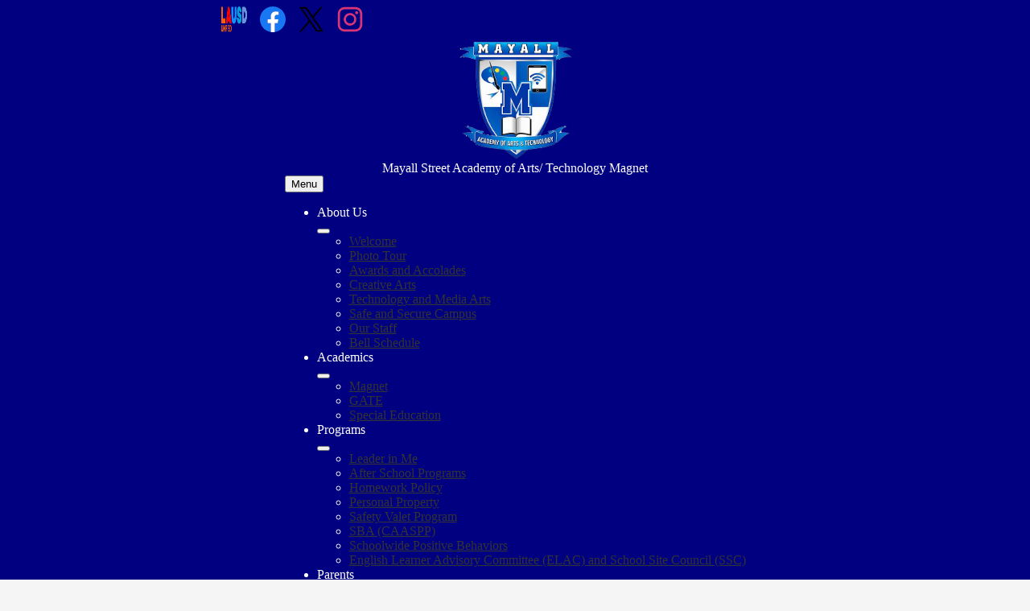

--- FILE ---
content_type: text/html; charset=utf-8
request_url: https://www.google.com/recaptcha/api2/anchor?ar=1&k=6LfGJQoUAAAAAK5vCRbfaBOfkCWHdQ2oVr0ZMuw7&co=aHR0cHM6Ly9tYXlhbGxhY2FkZW15LmxhdXNkLm9yZzo0NDM.&hl=en&v=TkacYOdEJbdB_JjX802TMer9&size=normal&anchor-ms=20000&execute-ms=15000&cb=bw41idxmo4a4
body_size: 46471
content:
<!DOCTYPE HTML><html dir="ltr" lang="en"><head><meta http-equiv="Content-Type" content="text/html; charset=UTF-8">
<meta http-equiv="X-UA-Compatible" content="IE=edge">
<title>reCAPTCHA</title>
<style type="text/css">
/* cyrillic-ext */
@font-face {
  font-family: 'Roboto';
  font-style: normal;
  font-weight: 400;
  src: url(//fonts.gstatic.com/s/roboto/v18/KFOmCnqEu92Fr1Mu72xKKTU1Kvnz.woff2) format('woff2');
  unicode-range: U+0460-052F, U+1C80-1C8A, U+20B4, U+2DE0-2DFF, U+A640-A69F, U+FE2E-FE2F;
}
/* cyrillic */
@font-face {
  font-family: 'Roboto';
  font-style: normal;
  font-weight: 400;
  src: url(//fonts.gstatic.com/s/roboto/v18/KFOmCnqEu92Fr1Mu5mxKKTU1Kvnz.woff2) format('woff2');
  unicode-range: U+0301, U+0400-045F, U+0490-0491, U+04B0-04B1, U+2116;
}
/* greek-ext */
@font-face {
  font-family: 'Roboto';
  font-style: normal;
  font-weight: 400;
  src: url(//fonts.gstatic.com/s/roboto/v18/KFOmCnqEu92Fr1Mu7mxKKTU1Kvnz.woff2) format('woff2');
  unicode-range: U+1F00-1FFF;
}
/* greek */
@font-face {
  font-family: 'Roboto';
  font-style: normal;
  font-weight: 400;
  src: url(//fonts.gstatic.com/s/roboto/v18/KFOmCnqEu92Fr1Mu4WxKKTU1Kvnz.woff2) format('woff2');
  unicode-range: U+0370-0377, U+037A-037F, U+0384-038A, U+038C, U+038E-03A1, U+03A3-03FF;
}
/* vietnamese */
@font-face {
  font-family: 'Roboto';
  font-style: normal;
  font-weight: 400;
  src: url(//fonts.gstatic.com/s/roboto/v18/KFOmCnqEu92Fr1Mu7WxKKTU1Kvnz.woff2) format('woff2');
  unicode-range: U+0102-0103, U+0110-0111, U+0128-0129, U+0168-0169, U+01A0-01A1, U+01AF-01B0, U+0300-0301, U+0303-0304, U+0308-0309, U+0323, U+0329, U+1EA0-1EF9, U+20AB;
}
/* latin-ext */
@font-face {
  font-family: 'Roboto';
  font-style: normal;
  font-weight: 400;
  src: url(//fonts.gstatic.com/s/roboto/v18/KFOmCnqEu92Fr1Mu7GxKKTU1Kvnz.woff2) format('woff2');
  unicode-range: U+0100-02BA, U+02BD-02C5, U+02C7-02CC, U+02CE-02D7, U+02DD-02FF, U+0304, U+0308, U+0329, U+1D00-1DBF, U+1E00-1E9F, U+1EF2-1EFF, U+2020, U+20A0-20AB, U+20AD-20C0, U+2113, U+2C60-2C7F, U+A720-A7FF;
}
/* latin */
@font-face {
  font-family: 'Roboto';
  font-style: normal;
  font-weight: 400;
  src: url(//fonts.gstatic.com/s/roboto/v18/KFOmCnqEu92Fr1Mu4mxKKTU1Kg.woff2) format('woff2');
  unicode-range: U+0000-00FF, U+0131, U+0152-0153, U+02BB-02BC, U+02C6, U+02DA, U+02DC, U+0304, U+0308, U+0329, U+2000-206F, U+20AC, U+2122, U+2191, U+2193, U+2212, U+2215, U+FEFF, U+FFFD;
}
/* cyrillic-ext */
@font-face {
  font-family: 'Roboto';
  font-style: normal;
  font-weight: 500;
  src: url(//fonts.gstatic.com/s/roboto/v18/KFOlCnqEu92Fr1MmEU9fCRc4AMP6lbBP.woff2) format('woff2');
  unicode-range: U+0460-052F, U+1C80-1C8A, U+20B4, U+2DE0-2DFF, U+A640-A69F, U+FE2E-FE2F;
}
/* cyrillic */
@font-face {
  font-family: 'Roboto';
  font-style: normal;
  font-weight: 500;
  src: url(//fonts.gstatic.com/s/roboto/v18/KFOlCnqEu92Fr1MmEU9fABc4AMP6lbBP.woff2) format('woff2');
  unicode-range: U+0301, U+0400-045F, U+0490-0491, U+04B0-04B1, U+2116;
}
/* greek-ext */
@font-face {
  font-family: 'Roboto';
  font-style: normal;
  font-weight: 500;
  src: url(//fonts.gstatic.com/s/roboto/v18/KFOlCnqEu92Fr1MmEU9fCBc4AMP6lbBP.woff2) format('woff2');
  unicode-range: U+1F00-1FFF;
}
/* greek */
@font-face {
  font-family: 'Roboto';
  font-style: normal;
  font-weight: 500;
  src: url(//fonts.gstatic.com/s/roboto/v18/KFOlCnqEu92Fr1MmEU9fBxc4AMP6lbBP.woff2) format('woff2');
  unicode-range: U+0370-0377, U+037A-037F, U+0384-038A, U+038C, U+038E-03A1, U+03A3-03FF;
}
/* vietnamese */
@font-face {
  font-family: 'Roboto';
  font-style: normal;
  font-weight: 500;
  src: url(//fonts.gstatic.com/s/roboto/v18/KFOlCnqEu92Fr1MmEU9fCxc4AMP6lbBP.woff2) format('woff2');
  unicode-range: U+0102-0103, U+0110-0111, U+0128-0129, U+0168-0169, U+01A0-01A1, U+01AF-01B0, U+0300-0301, U+0303-0304, U+0308-0309, U+0323, U+0329, U+1EA0-1EF9, U+20AB;
}
/* latin-ext */
@font-face {
  font-family: 'Roboto';
  font-style: normal;
  font-weight: 500;
  src: url(//fonts.gstatic.com/s/roboto/v18/KFOlCnqEu92Fr1MmEU9fChc4AMP6lbBP.woff2) format('woff2');
  unicode-range: U+0100-02BA, U+02BD-02C5, U+02C7-02CC, U+02CE-02D7, U+02DD-02FF, U+0304, U+0308, U+0329, U+1D00-1DBF, U+1E00-1E9F, U+1EF2-1EFF, U+2020, U+20A0-20AB, U+20AD-20C0, U+2113, U+2C60-2C7F, U+A720-A7FF;
}
/* latin */
@font-face {
  font-family: 'Roboto';
  font-style: normal;
  font-weight: 500;
  src: url(//fonts.gstatic.com/s/roboto/v18/KFOlCnqEu92Fr1MmEU9fBBc4AMP6lQ.woff2) format('woff2');
  unicode-range: U+0000-00FF, U+0131, U+0152-0153, U+02BB-02BC, U+02C6, U+02DA, U+02DC, U+0304, U+0308, U+0329, U+2000-206F, U+20AC, U+2122, U+2191, U+2193, U+2212, U+2215, U+FEFF, U+FFFD;
}
/* cyrillic-ext */
@font-face {
  font-family: 'Roboto';
  font-style: normal;
  font-weight: 900;
  src: url(//fonts.gstatic.com/s/roboto/v18/KFOlCnqEu92Fr1MmYUtfCRc4AMP6lbBP.woff2) format('woff2');
  unicode-range: U+0460-052F, U+1C80-1C8A, U+20B4, U+2DE0-2DFF, U+A640-A69F, U+FE2E-FE2F;
}
/* cyrillic */
@font-face {
  font-family: 'Roboto';
  font-style: normal;
  font-weight: 900;
  src: url(//fonts.gstatic.com/s/roboto/v18/KFOlCnqEu92Fr1MmYUtfABc4AMP6lbBP.woff2) format('woff2');
  unicode-range: U+0301, U+0400-045F, U+0490-0491, U+04B0-04B1, U+2116;
}
/* greek-ext */
@font-face {
  font-family: 'Roboto';
  font-style: normal;
  font-weight: 900;
  src: url(//fonts.gstatic.com/s/roboto/v18/KFOlCnqEu92Fr1MmYUtfCBc4AMP6lbBP.woff2) format('woff2');
  unicode-range: U+1F00-1FFF;
}
/* greek */
@font-face {
  font-family: 'Roboto';
  font-style: normal;
  font-weight: 900;
  src: url(//fonts.gstatic.com/s/roboto/v18/KFOlCnqEu92Fr1MmYUtfBxc4AMP6lbBP.woff2) format('woff2');
  unicode-range: U+0370-0377, U+037A-037F, U+0384-038A, U+038C, U+038E-03A1, U+03A3-03FF;
}
/* vietnamese */
@font-face {
  font-family: 'Roboto';
  font-style: normal;
  font-weight: 900;
  src: url(//fonts.gstatic.com/s/roboto/v18/KFOlCnqEu92Fr1MmYUtfCxc4AMP6lbBP.woff2) format('woff2');
  unicode-range: U+0102-0103, U+0110-0111, U+0128-0129, U+0168-0169, U+01A0-01A1, U+01AF-01B0, U+0300-0301, U+0303-0304, U+0308-0309, U+0323, U+0329, U+1EA0-1EF9, U+20AB;
}
/* latin-ext */
@font-face {
  font-family: 'Roboto';
  font-style: normal;
  font-weight: 900;
  src: url(//fonts.gstatic.com/s/roboto/v18/KFOlCnqEu92Fr1MmYUtfChc4AMP6lbBP.woff2) format('woff2');
  unicode-range: U+0100-02BA, U+02BD-02C5, U+02C7-02CC, U+02CE-02D7, U+02DD-02FF, U+0304, U+0308, U+0329, U+1D00-1DBF, U+1E00-1E9F, U+1EF2-1EFF, U+2020, U+20A0-20AB, U+20AD-20C0, U+2113, U+2C60-2C7F, U+A720-A7FF;
}
/* latin */
@font-face {
  font-family: 'Roboto';
  font-style: normal;
  font-weight: 900;
  src: url(//fonts.gstatic.com/s/roboto/v18/KFOlCnqEu92Fr1MmYUtfBBc4AMP6lQ.woff2) format('woff2');
  unicode-range: U+0000-00FF, U+0131, U+0152-0153, U+02BB-02BC, U+02C6, U+02DA, U+02DC, U+0304, U+0308, U+0329, U+2000-206F, U+20AC, U+2122, U+2191, U+2193, U+2212, U+2215, U+FEFF, U+FFFD;
}

</style>
<link rel="stylesheet" type="text/css" href="https://www.gstatic.com/recaptcha/releases/TkacYOdEJbdB_JjX802TMer9/styles__ltr.css">
<script nonce="s2b4_wR6LWEbNRW8Q6OYlg" type="text/javascript">window['__recaptcha_api'] = 'https://www.google.com/recaptcha/api2/';</script>
<script type="text/javascript" src="https://www.gstatic.com/recaptcha/releases/TkacYOdEJbdB_JjX802TMer9/recaptcha__en.js" nonce="s2b4_wR6LWEbNRW8Q6OYlg">
      
    </script></head>
<body><div id="rc-anchor-alert" class="rc-anchor-alert"></div>
<input type="hidden" id="recaptcha-token" value="[base64]">
<script type="text/javascript" nonce="s2b4_wR6LWEbNRW8Q6OYlg">
      recaptcha.anchor.Main.init("[\x22ainput\x22,[\x22bgdata\x22,\x22\x22,\[base64]/MjU1OmY/[base64]/[base64]/[base64]/[base64]/bmV3IGdbUF0oelswXSk6ST09Mj9uZXcgZ1tQXSh6WzBdLHpbMV0pOkk9PTM/bmV3IGdbUF0oelswXSx6WzFdLHpbMl0pOkk9PTQ/[base64]/[base64]/[base64]/[base64]/[base64]/[base64]/[base64]\\u003d\x22,\[base64]\x22,\x22wrITw5FBw6PDkn/DvHPDn2PDqsKRNS7DosKuwqnDr1UUwpIwL8KYwqhPL8KuWsONw63CpsOGNSHDpcKlw4VCw5NKw4TCghJVY3fDlMO2w6vCliZBV8OCwq7CqcKFaAnDrsO3w7NneMOsw5c1HsKpw5k5KMKtWRDCuMKsKsO/a0jDr0JMwrslYGnChcKKwq3DpMOowprDmsORfkIXwrjDj8K5wqQ1VHTDq8OofkPDjMOIVUDDqMOcw4QEXMO5ccKEwpsxWX/DtMKZw7PDtiLCvcKCw5rChnDDqsKewpUFTVdlAk4mwpvDpcO3aw3DuhETcsOWw69qw506w6dRIlPCh8OZEE7CrMKBCsO9w7bDvRBIw7/CrFtfwqZhwqLDkRfDjsOzwptEGcKDwpHDrcOZw7vCpsKhwop6FwXDsAJ8a8O+wrzCqcK4w6PDhMKUw6jCh8K9B8OaSGnCssOkwqwlMUZ8H8O1IH/CuMKOwpLCi8OOS8KjwrvDt0XDkMKGwqLDpFd2w4zChsK7MsOvHMOWVEpgCMKnXj1vJgPCr3V9w6FgPwlzC8OIw4/DvEnDu1TDq8OjGMOGX8OWwqfCtMK/wo3CkCc1w6JKw70LdmccwprDjcKrN20ZSsOdwohjQcKnwoHCrzDDlsKNFcKTeMKxasKLWcK9w6ZXwrJ1w58Pw64+wpsLeRzDuRfCg3hFw7Atw648PC/Cp8KRwoLCrsODP3TDqT/Dn8KlwrjCvChVw7rDj8KQK8Kdf8OOwqzDpVZMwpfCqAPDjMOSwpTCm8KOFMKyDAc1w5DCkXtIwogmwoVWO2ZGbHPDv8ORwrRBRQxLw6/CnQ/DijDDhCwmPnB+LQAswo50w4fClMO4wp3Cn8KEZcOlw5cowrcfwrEiwq3DksOJwqrDlsKhPsKnGjs1YlRKX8ORw61fw7MVwrc6wrDCsTw+bHt+d8KLMsKrSlzCscOiYG5cwo/CocOHwqPCpnHDlWbCrsOxwpvCnMKbw5M/wpnDu8OOw5rClwV2OMKtwoLDrcKvw7gQeMO5w6LCscOAwoAENMO9EhzCg08ywobCk8OBLH/Dnz1Ww5lbZCpgZ3jChMOjUjMDw4FSwoMoUARNakc0w5jDoMKnwr9vwoYdLHUPT8KyPBhJCcKzwpPCs8K3WMO4csOkw4rCtMKjNsObEsKow6cLwroNwpDCmMKnw4I/wo5qw6XDi8KDI8KwV8KBVxTDoMKNw6AJGkXCosOqHm3DrxvDu3LCqVElbz/[base64]/wp9DJU3CjsOwKnIKw4LCsnbDmsKWw5rDm07DsXTCk8K1QmZXNsOTw78YIFfDi8KcwpwZB3DDrcK6Q8K1AD0sC8KrXBQBOMKbdMK+O1g0fMKTw7/DgcKnOMKNRy09w5/DszQRw6rCmB/DkcKmw54PCGvClsKbd8K3PMOyRsK6KQ9nw7IYw4XCrxTDncOeLXPCscKxw5TDrsKGHcKWOmYGOMKzw5TDniIZbUA9wrfCvMK0OMO7NkVxLMOawr3DscKZw7pTw5TDh8K/DBPDgVxeRQwLQsOiw5BvwozCvVLDgcKJCsOhJcOfVm5UwohrXA5GB3d/[base64]/CmS4sNAXDt3XDmT7CtcKCw5t+wr01wqUEE8Kzwqpfw5lJC3HCisOhwqXCpsOhwp7DpcOWwqXDnUnDm8Krw4pKw5o1w7LDjUPCrDbClyENaMOIw7dqw6DCiTfDoGzCvQsrN1vDn0TDslk/w50bQEfCtsOww4LDj8O/[base64]/RCHDkATCgxtiwoTDl8KVX8OYw4ZUw4TCisKECFwWNcO1w67CjMKfZ8O9eRjDvG8DQ8Krw63CtARhw54iwp0AcXDDocOzcijDiFtXXMOVw68gZmbCpH/DvsKVw6HDqijCtsKBw6RGwo7DlyBXKkoXJWRmw7Utw4nCrzrCrSjDnGJMw6tqAHwqEDzDo8OYHcOew4MsIChaQxXDtcKdb2pPe2IdScOsUMKlDSJWSCTCkMOpa8OnLEtzShp2dQgiwp/Dvh1aXMKQwoDCoQ3CgCBnw60swoUvMX8pw6fChHHCs17DssKyw7t4w6YucsOhw48jwp7ChcKNMQrDusOLdsO6BMK7w5LCuMOMw6/DhWTDtCMrUkTCoWUnDV3CtcKjwokMwq/CiMKnwpjDkVUyw6kwHmbDjQkiwqHDnTbDq1BdwrvCtQbCgyvDmcK1w4Q6XsKAE8KfwonDoMK4XTsCw5TDj8KoCjgVdsOBRhPDtGE7w4LDuFB+acOFwoZ4SzbDp2pZw7vDrsOnwq8CwohywqbDlsOEwoBnVEPCtkBIwqhGw6bCqcObaMK/w4bDosKWBk9qwoY3R8O9BETDrDZWcFfCrMO/ckXDvcKdw4/Dlj1ww6LCp8OnwpZEw5HCvMO1w77CrcKfFsOkZlZod8Oiwownbl7CncObwrfCn0bDisOUw6PDrsKnEU8WQzLCvibCssKQAirDpmfDkkzDmMOvw69kwqpZw4vCscKMwrzCrsKgdmLDkcKEwohBXzEVwokAJsOVM8KIOsKkwqtMwpfDu8OFw6R1d8KjwqfDuw0qwo/CicO4QsKywrYXScOKLcK4HcOpScO7w4HDuFzDhsKBLcKFdwbCqAzCnHp2woFww6HCrXnCnHrDrMKaCMOPMgzCusKlD8KsfsOqGgPCmMO/wpjDvQdbGcOPD8Ksw5nCgGfDlMOxwovCgcKYQcK5w6fCucO0wrPDlxYOLsKaccOkIjsTQcOqdCTDjifClcKHf8OJTsKYwpjCtcKJKATClcKXwrDCuCNmw4/[base64]/Cn8K/[base64]/eMORAsK4w6PCuMOTw7smScK6Bh/[base64]/[base64]/[base64]/[base64]/[base64]/wpNywqXDvcOYwq0ZQVfDpG7Cp8O3THPCssOiL2rCn8Kbwp81fmwoHAZVw4YVZMKIQVpcCVQ8O8OSCMKmw6kHMSTDgXMew4AiwpEAw5/CgmnDosOJXkQNC8K6CUN2OknDjGNsMcKKwrEge8OtVEfCj28+ARLDkcOZw5zDgsOWw6LDi23DisKyPFrCh8O/w4XDqcOQw7loFH08w7caEsKlw4I+w5kWbcOFHh7DsMOiw7LDusOzw5bDlFR5wp0qBcO4wq7DkivDk8KuNsOvw4JGw7MXw7hdwoB9S1PCglgJwppxScONwp1bHsKOc8KbLzBew4bDlyjCm0/[base64]/[base64]/[base64]/[base64]/Crhx/w6LDg8ONwph7wpPCtmTCpnvCtsKpb8ObAMO5w48Iwr5fwoDCjsO2RV81dyXDlsKRw59Sw7bCkQwswqNKMMKbwp3DnMKLEMOlwqfDg8K9w74jw5dvGV5gwok7Ej7ChxbDv8OWDF3ComPDgTt4AcOdwq/Cp2A/[base64]/DoMOJDlnCoW/CrVvCi1/CusOPdMOaWcKkX3rDpMKGw6vCicOQfMKowqrDgcOrT8OMJcK+JMKSw492YMO7N8O6w4DCkMKdwroewo1nwpoIw5cPw4LCl8K0w47ChsOJSDMGZxtATRFHwoVYwr7CqcOPw6/Cr03Cg8O0dikXwrtnDUstw6JqaFvCpTXCgTFvwpolw5BXw4R4w41EwpPDiRIlesOJw7TCrAQ6w7DCnUjDgMKTZcKiw7jDjcKWwq3Dk8OFw63CpR3Cmk1Lw4bCmUxGNsOmw5x4wqnCqAzCnsKMZcKJwrHCjMKof8Kkwqo1Sg/Dg8OqOTVzB19kF0BQM0HDksOEQ3YGw7hiw6kIMDtmwrnDoMKDZ2JpYMKvWEZfUSELOcOMX8OJTMKiGMKgwrUpw6FjwoxCwokTw7dWYiw/OSN8wrQ+ewXDusK7w7Nnw5XDulbCqGXDl8OiwrbCiRjCicK9f8K6wqBxw6TCqXw9Bxg+IcKwKwABCMORBsKkRwHChBXDmcK0Ogt/wpcew6lEw6bDhcOQTHE5R8OIw4XCljHDtAXCk8KWwoDCtUdSSgYrwqU+wqrCuVjDpm7DtQ9sworCi1PDkWzCtFTDrcOdw494w5IaJTXDp8KDwrxEw6A9KsO0w4DDicOHw6vCnwJdwrHCrMKMGMOSwo/DvcOSw5t7w7DCvMOvw60UwpLDqMO/[base64]/DvHXDtcOjw53CvX02QXfDjzl7C1vClcOvw6gERsKtTXlQwpJ/cTJRw4XDj8Ohw4jCoRsWwqRLQHk6w5xiw6XCjgoKwpxsOsKhwprCg8OCw7wiw6hHN8OdwrPDucK9ZsOCwoDDuSHDqCXCqcO/[base64]/DnMOGwroyw5IJWh8Lw4bCtiPChMKXwogRw4/Cl8OYG8ONwp9Bwop3wpbDiWjDo8KSPlXDjMOww7DCisOHfcKjwrpNwrgaMhc5NkhKAXDClnA5wpwzw4vDjcKnw5jDjcOjBsOGwosmbMKNZ8Kjw7HCtmowBzLCv1jDj0bDtcKdwobDg8Opwr1hw4gRVRzDrgLCmn7ChA/Dk8OEw5x/NMKcwopHWcKBa8KwCMOXwoLCpMKcw6cMw7Fnw4LCmGoTw7F8wobDhREjXcKpYcKCw7bDl8KcSCwiwqnDnjhgeQpKZy/Dt8KzCMKlZQ4RW8OpRMKawq7Dk8Odw63DnMK3RmDCi8OSfMKxw6bDnsOrWkbDqXUaw5bDjsKPQCvCnMOxwp/[base64]/DvmvCjcONw6jCiMKGwpPDskYKfMORw4MYw5XCjMOeVknCjMOOElDDlAPDujQTwqXDjyfDsmzDqMKfEV7CqMKSw5FyJ8KzGRYBGgrDqWIxwqJZL0fDgELDrcKyw6MqwrlPw7FhPsOCwrR9EsO9wrE8KwE/w7zDnMONIMOQZxM6wopKZcKmwqw8ERNsw7/DpMOCw549YUrCgMOHP8O7woTCvcKtw6nDjXvChsOhA2DDmnDCn2LDrRdtbMKBwpvCpxbCnXccTSbCqhlnw7PCucKOA34+wpULwo44wr7CvMOQw7cdw6Mvwq3Dk8O6KMOyUcKiZcKywr7CpcK6wro+QsKuXmEvw5zCqsKfNEB/AydTZkx5w6nCilEdDQUdV2XDkS3DigLCtWgxw7bDoDBQw4/Cjz/[base64]/[base64]/[base64]/Dv8KbXMKawofCoQECwrhif1nDhQXDqBkow5QGcjzDsQZLwrNVw5tpAcKOSnhTw7MHesOrH2gMw5pPwrrCu2IawqdSw5Yqw6HDpi9PAj03IMK6bcOTLsKtQ0M1ccOfwrLCn8O/w5AQP8KaAMOJw4XDocOpK8OEw4rDkGdjMMKYU3MPbMKtwqxWaGjDmsKIwqVRC0AVwqh2Q8O0wqRmQcOfwonDs1csSh0yw7Agw4M4KDQ3UMOgI8KEBhDCncOVwrLCh0BtLMKuengWwrzDqsK/[base64]/DoxfDpsOFY8ORw64uRBsdw4wewpwrMcKuw6wTFFgzw53CvGMTV8OoCFXDgzRPwrIkWALDrcO2DMOjw5XCnkgRw7PCjcKwSA7Dn3wKw7kAMsKOX8KecS9pIMKSw7zDpcOeEF9gRzIRwozCpg3CmlvCucOGVzUrI8KdBcOqwrpfK8OMw4/ChDfCkiHCoinDg2BYwoNMSmRvwqbCgMOubTTDjcOFw4TCmD9Ywrknw6HDhCLCv8KkCsKDworDs8Kpw4bCnVnDvsOnwrNNNlfCgMK7wqDDvgp9w6oUKSHDjAhsSsOywpHDlgYNwrlyBQHCpMO/WXIjdVglwo7Dp8OBHx3Duw1/w6gCw5vCuMOreMKhMcKyw5pSw5NuOcOnwrfCsMO7ZAzClHHDqB8qworCpj5UJ8KIZyVsEWdiwrzCk8KACWtuWj3DusKnwoUOw7HCrsOJbsOOe8Kqw4/DkR9gLEXDgwkIwoduw6bCiMK1ZB9XwonCsBJHw53CqcOnMcOrQsKEWx9Ww7DDiwfCjFjCoyF3WcK1w6hZeTYOw4V0ZiTCjhcWaMKpwo3CrBNDw5PCnSXCp8OhwrTCghXDmMKtI8OUw7jDoA/DssOvwrrCqm7Ch3FAwrw3wrYuHmjDoMO3w6/DoMKwdcOUGXLCocOsRGAtw5kOWzPDggHCnE9NLsOiUXbDh3DChMKQwrTCtsKYW2gQw7bDn8KOwoJTw4YUw7bDjDTCn8K/w6xJw5Fhw7NEw4JvFsKZPGbDgcOiwovDlsOIZ8KDw5PDh0UQb8OAXUfDoFlIWMKcAMOJwqNDZl5+wqUOw53CtsOKQnHDssKnKsOaKcOew4bCqShpRcKTwo1xQF3CiWTChyzDhcKIwqZXCn3Cs8KBwrzDqgcRfMOFwqjCisKaQV3DvcOOwqkLK29mw74vw6/[base64]/DuCzCgcOQw5Ahw4dLw71FeSR0N8KTGC/CkMKmZ8OHL2xpYwjCjUtcwoPCklZnHMKbwoF6woVDwocQwpReX2heG8K/aMOnw4VwwohWw5jDi8KNMsK9wogdKjcpZsOew75NIjRlSEU6w4/DpcOTEsOvMMOhTG/CkDrDq8KdC8KCBh4iw4/[base64]/ClE96QB5iwpPDksKjwq/[base64]/[base64]/Cp8OEE8ODEUbCrH4Xw6QQcsOXwrlqwrEWBsOeAQfDvcKOQcKEw7PDuMK4bEABOMKSwqrDnWZfwojCjVnCmMO8JcOsGwPDgjnDsCPCrsK/[base64]/[base64]/DocO0Rk3CvQIHYWTDvSgCw6k+M8OGBCXCrQTDvMKUZzo0EQbCnwYUw6AUe1k2wpRQwq8eQ0jDucOdwp3Ck3A+TcKjP8K3asK2W148PMKBEsKywpQMw4DCtT1oOzPCnWchLMOQe2RaIAwgPmUYWgfCuVLDu3XDlwEfwpUKw6hzQsKFABAZK8K/w7zCtcOewozCq3pwwqkoZMKZJMOaEXvDmVAAw654FUDDjh7CtcOUw7TCp0RXQmHDrRx7I8OYwo5JbDFYVT5+VD0UOGfCsinCkMKKJG7CkjLDskfCni7CpknCngvCoC/[base64]/CvDQow69Jw5LCqyvDsMK5w7/DigArJcKpw5XDjcKNIMO3wrgZw4jDl8Oww77DkMOcw7PDvcOAOD0IQSItw5pDDcOABMK+WjpccRl0w6LDhMOdw6ZNw63DlBsow4Yrwo3CvXDCjiFRw5LDjx7CusO/[base64]/S13CtMOSw57CicOUVmvCinzCoMK1EcKjwoN5dWDDlhXDgVAYK8Kkw6gpF8KxMFXCh0DDoUR/w5p2ck/DpMKkw68HwrnDmB7DpyNXbBpiH8OFYABYw4BkM8Okw6ljwrhWVksyw4MKwprDvsOHMcKGw4fCuSXDrR8jXQHDlMKuMj1Zw77CmwLCpsOTwrEOTQrDpsO8BGPCrsKlOXUhLsKWf8OhwrNLS07DrMOnw7PDvhvCrMOeSMK9QMOxVsO/[base64]/[base64]/[base64]/F8KmwovDmsOkw47CoU7CrinDj00swprCsXbCpsKvw5/[base64]/[base64]/[base64]/[base64]/Crj3Dv8ODS8KtwoDCnnFHIRFhIBnCsMKDwr9Hw7gFwocLOsKsIsKIwrTCuynClTlSw6tRDDzDvMKWwoofbgBMM8KAwooXfsOqEE9twqEGwqhXPg7CncOkw4DCrsK7FwVZw7/[base64]/CvD4NUsOuwoloYVY1Ph/CrMKVwqNNGcKWWsKnbjxmwpBNwo7CmjPDvsK/w57DmsKfw77DhjM/[base64]/Cp1DCpsOyS0xySMOkNcK+aVFVTlrCgsObRMKbw6QtG8KRwqRiwpNrwqJhOMOVwqTCu8OHw7INO8KvU8OebVDDrcKZworDgMK0wpDCpn5hOMK+wqDCmFYrw5LDjcOkIcOZw6jCuMOhSHpJw7XCgx8HwrzCksKed3AKc8O7TiLDm8OYwo/DtCNaMcKJNV3CpMKkayN7SMOoejRow4LCjT4Uw59sJHXDrMK1wqjCoMOIw6bDpMOoWsO8w6fCjcK/EMO6w77Dq8KKwpvDrkMXOcKZwr/Dv8OXw7QtECMeYcO+w43CkDAuw6pjw5DDvVE9wo3DtWDCvsKHw4DDksOdwr7CjMKAVcOhCMKFZ8OYw5Z9wpZKw6xYw7/CtcOcw4xqVcKeW3XCl3rCl1/DmsKAwoDCu13Cv8K1b2pxUh/CkQnDgsOaD8KwbVfCm8KYWGoBY8KNKAPCtcOtE8Ocw6tZak8cw7nDtsKHwpbDlD4awq/DgsKEM8KDBcOleznDvHRuXCTCnTHCrx3DghQXwrVYOMOMw59CFMOOa8KwWcOVwpJxDBjDlMKLw4hnGsOewrNCwo/CtBlzw4XCvzxHf11eDwXDkMKUw6p4wqzDkcOSw6Mgw5zDrU1zw7UlZMKYS8OdQ8KTwpbCtcKmBAXCi0BIwrEwwqVIwoMSw5h7E8O+w4rClhYHPMONDU/DncKPIH3DmElMd07CtA/DvF3DrMK8w5x/wqZ8KwjDkhETwqbCjMKyw71resKWRhTDthHDqsOTw6FDX8Ohw6whWMODwqTCksO3w63Dv8KWwoJIw7krV8OIwpsEwr7Cjj5YNMO/[base64]/CoQrDk8Kcwo7Do8KqUQbDtxjCuMKKW8OGKXcJNWQ5w53DhMKTw5Mjwo94w5Rnw5QoAEVHFksGwrHCuUUfPcOnwo7CjMKgPwfDhsKoS2oowqFLBsKIwoPDqMOmw4MKJCcBw5N4XcOzUGjDgsKXw5Azw6rDtcKyA8KmGsK8S8OKBsOow4/DrcOzw73CnxPDpMKUfMOFwqR9GzXDkl3CvMKjw7bDvsKiw77ChD/CgcOvwqEvE8K2RMKJSXRJwq4Aw54+P2ERL8KIfRfDim7Cn8O7EQPCkxPDmGoYMcOfwqvCmcO/w7JXwqYzwoRpU8OMTMKYRMO/wqd3SsKNw4ZKEwjClcKlYcKewqvCgMOED8KwOj/[base64]/DmE1/SMKBQyBiw5jClynCtMOscMObWcOnw5LCpsOKbMKLwo/DncOlwqEWfEEpwrzCj8K/w6ZQOMKEaMK5wotAX8K0wrFMw6vCucOvdcOyw7XDs8KeF3/DnQnDnsKOw7/CqsKsak5dbsOYQsK6w7Ynwok1DEA4VgJPwq/[base64]/DvMOKc8O7w7/[base64]/Ch8KPJ8OiwrXDmcK3W8Odw6/[base64]/[base64]/CvgIaLRxRKCbCrMONCCYkwoV/SMOkw6pDWsOvHMKdwqrDnB/Dv8Opw4fCrBl7wqbDghrCtsKVasKrw4bChg46w7ZFNMKbw6lgPRbDug8dMMOOwpHDscKPwo/CqAopwr8XJ3bDhUvCsjfDnsOQcVgrw6LDr8Knw4TCucKlw4jDk8OVL0/Cu8OSw4HCqX4LwoLDlmfDs8OKJsKqwobCsMO3fz3Dnx7Du8KCHsOrwpLCrl1pw5zCnMO5w6dsW8KHAh3Cp8K7dgNMw4HCjBB3ScOVwpRTYcKvw75VwpkIw5A9wrE+fMKcw6XCg8KXwrvDncK9N3LDrmXDthHCnBB/wo/Cuid6aMKKw545fMKFAj0NEiQIKMOEwpHCgMKew5HCtcOqesOzEG8RF8KfQFcdwo/DnMOww73CiMOfw5xYw7FnCsO/[base64]/DskTCrXLDtnkTwqHCoHBzw5t+L0fClX3DmsOmM8OvHjAhVcK6ScOVC2DDhhDCpcKJV1DDncO5wr/ChAEhA8O5Z8OIwrMmIsOWwqzDththwp3CvcOAFGDDqxLCg8OQw5DDrh7DoHMOb8KFKATDhVLCjsO0w6JZZcKKVEYdecKGwrDCnw7DhsOBDcOSw6zCrsKjwo1/dAnCgnrDrxg7w6hiwrDDrsOxwr7Ci8Kgw4/Cu1tsdMOpYmR0M2HCuEF7woDCvw7DtmzDn8OwwrYxw7YGKsOHfcOlWcOmw5U8XxzDtsKbw5QRZMO4RALCmsK7wrnDmcOsU03DpQQLM8K9w7/DnQDCklzCiGbCn8OHFsK9w408GMKDKygpbcOCw7nDn8KuwqBEbWzDssOmw7vCl0rDrzPCk1IAIcKjQ8KHwq7CkMOwwrLDjnTDjsKHTcKLJGXDgcOHwpJTXT/[base64]/CusOTbgHCuRXCq1zCvkBNw4rDnEYrT3EIH8KSOcK2w4LCosKgQ8Kdwok+D8KpwqTDtMKXwpDDmsOgwprCrSfCiRTCqk9MP1LDl2TCsSbCmcOWI8KGbEobC3DCt8O3N2/DgsO5w7vDtMOVJiBxwpfDrg/[base64]/Dgj82w7ksMcKEX1vCnwI2ISEvT8Obw4HCgwBMw6nDmMOJw6rClmMIM3Qew4LDlhvDunE6WSFBT8OEwrU8XMK3wrnDsANVa8KVwpnDsMKpacOwL8Oxwqp8NcOyCR4oRsOAw7vCmsKVwo5kw4IaSnPCuz/[base64]/DrzZ3csODwrhzw7I5worCj8OuwovCrsKCAcO8Qg3DocOOwofClQR/wrUwFcKww5JTA8OIC03CqXbDuAVaPcK7VCHDr8Kgwr7CsGjDmiXCvMOxG2xDwqfCqCPCg1jCqT9sD8KnRsOpe3HDucKaw7LDo8KqYFPCrmswHcOMFcOFw5Rnw7PCmcO5OMKWw4LCqADCpSnChWkwcMKhbC0qw7fCpjNGC8OWwp/Cj1rDnRIJwrdkw7hgEW3CnhPDlGXDpCHDrXDDt2DCksKhwoQow5J9w7XDkXt6w70EwrDDsFjDuMK/wpTDsMKyU8K2wpU+ET1Xw6nCs8KHw7tqw6HCiMOAQiLDmiXCsBXCvMKrNMOhw5Rxwqt/wroqwp42wpo7wqXDoMKCa8KnwqPCmcK9FMK8QcKTbMOFMcOGwpPCgkgQwr0pwoEcwp/CkH3DoELCqxHDh2jChCXCrjRCX3IIwrLCjzrDssKLCQkyLyvDr8KLXgXDijrDvRTDv8OIw4LDrMKzczjDqBB5w7BnwqRnwpRMwpoWXcKVBGhcIGjDucKiw5dewoVxFcOqw7dcw6TCqCjCgcKXdsOcw5fCg8OqTsO5w4/[base64]/CqXsgwrrDusOiwp7CtMKxwqbCg8KfDcOhwoxawpk/wo0Fw7DDsSYiwpHCqwTCtBPDpjd0NsOXwpcbwoMFVMOjw5HDvsKxdm7CuX4XXR7CmMOKMcKdw4fDjUHCjyArU8KZw5lbwq5aLCIXw4LDpsKjcMO7CMKywoBSwpLDqX7DrsO6JjTDmz/CpMOlw5tgPTrDvXtCwqUvw6w/LlrDjcOZw7xJAF3CssKHEwnDskIywr7CoDDCh2PDpDMIwovDpjPDhDB9KEw7w4TCtAPCpMKPMy91ccOtKVbCpsOHw4XDkjHCn8KGfXEVw45wwptJfXLCoxfDv8Ogw4Icw4DCpz/Dnxx5wpPDkFxeSW16w5hywpLDpsOhwrQgw5FPPMOiSlRFOAxhNWzCk8KAwqEZwro1w6nDgMOjHcKoSsK9HkjCtGnDm8OFYAw/DEJTw7lVR3vDlMKIfsKqwqPDoQrCmMKEwoPDlMK7wpLDtQDCnMKESRbDpcKtwqbDlsKSw5/[base64]/[base64]/[base64]/DohY5LSlQasKEw5Amw4TCpcO7RcOHw6BLZ8KoKsK0L0Bow5LCvC/DpMKrw4XChH/DngnCtx0WZmIcZBc6SMK+wqFwwqdbKBocw7rCrWBKw7PChHpuwo4DfEfCi1E4w4DCh8K4w7pdEWHCtj/DrMKANsO3wq7Dg1BlP8K+wp7DicKoLmF7wpLCrsOwSsOLwo7CiCfDglQ2dMKVwqfDtMONdcKWw5t3w5oJTVvDt8KkJRRkeRbCo1DCjcK6w4jClMK+w7zCs8OUN8K5wrvDsgvDszfDi3A/wpzDrsK+YsKeDsKPPXUDwr9rwqkkbyTDpxlqw6XCvCrCnEhxwpnDjUPDtFlFwr7DpXoEw7QWw7PDoDLCizkxw4LDhmRuCHdzfgLDtTE8DMO/[base64]/[base64]/w4TClsKuw4TCqsO+fxJxwrItwotfZkjCicKmw7Jvwog/wrV/[base64]\x22],null,[\x22conf\x22,null,\x226LfGJQoUAAAAAK5vCRbfaBOfkCWHdQ2oVr0ZMuw7\x22,0,null,null,null,0,[16,21,125,63,73,95,87,41,43,42,83,102,105,109,121],[7668936,841],0,null,null,null,null,0,null,0,1,700,1,null,0,\[base64]/tzcYADoGZWF6dTZkEg4Iiv2INxgAOgVNZklJNBodCAMSGR0Q8JfjNw7/vqUGGcSdCRmIkPMDGevKEBk\\u003d\x22,0,0,null,null,1,null,0,1],\x22https://mayallacademy.lausd.org:443\x22,null,[1,1,1],null,null,null,0,3600,[\x22https://www.google.com/intl/en/policies/privacy/\x22,\x22https://www.google.com/intl/en/policies/terms/\x22],\x22lFlNI9mPURnawKCh+CdgZERdhmpDhDIgWF6V5kAMW5Y\\u003d\x22,0,0,null,1,1764414587719,0,0,[254,8,176,3,23],null,[134,191],\x22RC--3QNNq-dRP1kkA\x22,null,null,null,null,null,\x220dAFcWeA7u13zupybLB4m714vVh-97gKSAlvHogyftJfHh5Jc4_NHG3eE_iZdbuJ-3oxdw1j42Hawk9Euwr6OX9lm9EVJOjN_VKQ\x22,1764497387899]");
    </script></body></html>

--- FILE ---
content_type: image/svg+xml
request_url: https://mayallacademy.lausd.org/apps/webapps/next/global/cms-icon-library/svgs/raw/InstagramColor.svg
body_size: 543
content:
<svg viewBox="0 0 500 500" fill="none" xmlns="http://www.w3.org/2000/svg" class="color-flatten"><path d="M250 53.242c64.087 0 71.67.248 96.983 1.4 23.398 1.068 36.107 4.974 44.567 8.26a74.317 74.317 0 0 1 27.628 17.959 74.313 74.313 0 0 1 17.958 27.627c3.286 8.46 7.192 21.169 8.259 44.567 1.153 25.313 1.401 32.896 1.401 96.983s-.248 71.67-1.401 96.983c-1.067 23.398-4.973 36.107-8.259 44.567a79.558 79.558 0 0 1-45.548 45.548c-8.46 3.286-21.169 7.192-44.567 8.259-25.303 1.153-32.896 1.401-96.983 1.401s-71.68-.248-96.983-1.401c-23.398-1.067-36.107-4.973-44.567-8.259a74.313 74.313 0 0 1-27.627-17.958 74.317 74.317 0 0 1-17.959-27.628c-3.286-8.46-7.192-21.169-8.26-44.567-1.152-25.313-1.4-32.896-1.4-96.983s.248-71.67 1.4-96.983c1.068-23.398 4.974-36.107 8.26-44.567a74.31 74.31 0 0 1 17.959-27.627 74.311 74.311 0 0 1 27.627-17.959c8.46-3.286 21.169-7.192 44.567-8.26 25.313-1.152 32.896-1.4 96.983-1.4l-.038.038Zm.038-43.28c-65.182 0-73.357.276-98.955 1.448-25.599 1.172-43.033 5.259-58.276 11.184A117.828 117.828 0 0 0 50.28 50.28a117.825 117.825 0 0 0-27.685 42.528c-5.925 15.243-9.984 32.715-11.146 58.257C10.286 176.605 10 184.817 10 250s.276 73.357 1.448 98.955c1.172 25.599 5.22 42.995 11.146 58.238a117.838 117.838 0 0 0 27.685 42.509 117.68 117.68 0 0 0 42.528 27.694c15.243 5.935 32.715 9.994 58.257 11.156 25.541 1.162 33.772 1.448 98.955 1.448 65.183 0 73.357-.276 98.955-1.448 25.599-1.172 42.976-5.221 58.219-11.156a122.643 122.643 0 0 0 70.203-70.203c5.935-15.243 9.994-32.715 11.156-58.257 1.162-25.541 1.448-33.772 1.448-98.955 0-65.183-.276-73.357-1.448-98.955-1.172-25.599-5.221-42.976-11.156-58.219a117.68 117.68 0 0 0-27.675-42.509 117.83 117.83 0 0 0-42.528-27.704c-15.243-5.925-32.715-9.984-58.257-11.146C323.395 10.286 315.183 10 250 10l.038-.038Z" class="color-fill" fill="#D73576"/><path d="M250 126.761a123.233 123.233 0 0 0-120.871 147.282A123.238 123.238 0 0 0 373.239 250 123.229 123.229 0 0 0 250 126.761Zm0 203.264a80.027 80.027 0 0 1-78.488-95.637 80.033 80.033 0 0 1 21.901-40.975 80.033 80.033 0 0 1 87.211-17.347A80.027 80.027 0 0 1 250 330.025Z" class="color-fill" fill="#D73576"/><path d="M378.117 150.683c15.906 0 28.8-12.894 28.8-28.8 0-15.905-12.894-28.8-28.8-28.8s-28.8 12.895-28.8 28.8c0 15.906 12.894 28.8 28.8 28.8Z" class="color-fill" fill="#D73576"/></svg>

--- FILE ---
content_type: image/svg+xml
request_url: https://mayallacademy.lausd.org/apps/webapps/next/global/cms-icon-library/svgs/raw/GlyphHome6.svg
body_size: -20
content:
<svg xmlns="http://www.w3.org/2000/svg" viewBox="0 0 1612.22 1283" fill="currentColor"><path d="M1382.11 739v480q0 26-19 45t-45 19h-384V899h-256v384h-384q-26 0-45-19t-19-45V739a13.67 13.67 0 0 1 .5-3 13.67 13.67 0 0 0 .5-3l575-474 575 474a13.93 13.93 0 0 1 1 6zm223-69-62 74q-8 9-21 11h-3q-13 0-21-7l-692-577-692 577q-12 8-24 7-13-2-21-11l-62-74a32.43 32.43 0 0 1-7-23.5q1-13.5 11-21.5l719-599q32-26 76-26t76 26l244 204V35q0-14 9-23t23-9h192q14 0 23 9t9 23v408l219 182q10 8 11 21.5a32.43 32.43 0 0 1-7 23.5z"/></svg>

--- FILE ---
content_type: image/svg+xml
request_url: https://mayallacademy.lausd.org/apps/webapps/next/global/cms-icon-library/svgs/raw/GlyphLaptop.svg
body_size: -37
content:
<svg xmlns="http://www.w3.org/2000/svg" viewBox="0 0 461 303.1" fill="currentColor"><path d="M417.2 0H45.5a26 26 0 0 0-26 26v207.3h22V26a4.05 4.05 0 0 1 4-4h371.7a4.05 4.05 0 0 1 4 4v207.3h22V26a26 26 0 0 0-26-26zM229.1 17.7a4.7 4.7 0 1 1 4.7-4.7 4.83 4.83 0 0 1-4.7 4.7z"/><path d="m459.5 275.3-458.4.8 18.5-43.5h423.6l16.3 42.7z"/><path d="M446 266.7H15a15 15 0 0 0-15 15v6.4a15.11 15.11 0 0 0 15 15h431a15 15 0 0 0 15-15v-6.4a15 15 0 0 0-15-15zm-173.5 15.2a10.29 10.29 0 0 1-10.3 10.3h-61.6a10.29 10.29 0 0 1-10.3-10.3v-4.1a10.29 10.29 0 0 1 10.3-10.3h61.6a10.29 10.29 0 0 1 10.3 10.3z"/></svg>

--- FILE ---
content_type: text/javascript
request_url: https://mayallacademy.lausd.org/apps/js/common/jquery-accessibleMegaMenu.2.js
body_size: 9840
content:
/*
Copyright © 2013 Adobe Systems Incorporated.

Licensed under the Apache License, Version 2.0 (the “License”);
you may not use this file except in compliance with the License.
You may obtain a copy of the License at

http://www.apache.org/licenses/LICENSE-2.0

Unless required by applicable law or agreed to in writing, software
distributed under the License is distributed on an “AS IS” BASIS,
WITHOUT WARRANTIES OR CONDITIONS OF ANY KIND, either express or implied.
See the License for the specific language governing permissions and
limitations under the License.
*/

/**
 * See <a href="http://jquery.com">http://jquery.com</a>.
 * @name jquery
 * @class
 * See the jQuery Library  (<a href="http://jquery.com">http://jquery.com</a>) for full details.  This just
 * documents the function and classes that are added to jQuery by this plug-in.
 */

/**
 * See <a href="http://jquery.com">http://jquery.com</a>
 * @name fn
 * @class
 * See the jQuery Library  (<a href="http://jquery.com">http://jquery.com</a>) for full details.  This just
 * documents the function and classes that are added to jQuery by this plug-in.
 * @memberOf jquery
 */

/**
 * @fileOverview accessibleMegaMenu plugin
 *
 *<p>Licensed under the Apache License, Version 2.0 (the “License”)
 *<br />Copyright © 2013 Adobe Systems Incorporated.
 *<br />Project page <a href="https://github.com/adobe-accessibility/Accessible-Mega-Menu">https://github.com/adobe-accessibility/Accessible-Mega-Menu</a>
 * @version 0.1
 * @author Michael Jordan
 * @requires jquery
 */

/*jslint browser: true, devel: true, plusplus: true, nomen: true */
/*global jQuery, window, document */
(function ($, window, document) {
    "use strict";
    var pluginName = "accessibleMegaMenu",
        defaults = {
            uuidPrefix: "accessible-megamenu", // unique ID's are required to indicate aria-owns, aria-controls and aria-labelledby
            menuClass: "accessible-megamenu", // default css class used to define the megamenu styling
            topNavItemClass: "accessible-megamenu-top-nav-item", // default css class for a top-level navigation item in the megamenu
            panelClass: "accessible-megamenu-panel", // default css class for a megamenu panel
            panelGroupClass: "accessible-megamenu-panel-group", // default css class for a group of items within a megamenu panel
            hoverClass: "hover", // default css class for the hover state
            focusClass: "focus", // default css class for the focus state
            openClass: "open", // default css class for the open state,
            toggleButtonClass: "accessible-megamenu-toggle", // default css class responsive toggle button
            openDelay: 0, // default open delay when opening menu via mouseover
            closeDelay: 250, // default open delay when opening menu via mouseover
            openOnMouseover: false, // default setting for whether menu should open on mouseover
            displayHorizontal: 1024 // default setting for when the hamburger menu should be closed with keyboard on values under defined width
        },
        Keyboard = {
            BACKSPACE: 8,
            COMMA: 188,
            DELETE: 46,
            DOWN: 40,
            END: 35,
            ENTER: 13,
            ESCAPE: 27,
            HOME: 36,
            LEFT: 37,
            PAGE_DOWN: 34,
            PAGE_UP: 33,
            PERIOD: 190,
            RIGHT: 39,
            SPACE: 32,
            TAB: 9,
            UP: 38,
            keyMap: {
                48: "0",
                49: "1",
                50: "2",
                51: "3",
                52: "4",
                53: "5",
                54: "6",
                55: "7",
                56: "8",
                57: "9",
                59: ";",
                65: "a",
                66: "b",
                67: "c",
                68: "d",
                69: "e",
                70: "f",
                71: "g",
                72: "h",
                73: "i",
                74: "j",
                75: "k",
                76: "l",
                77: "m",
                78: "n",
                79: "o",
                80: "p",
                81: "q",
                82: "r",
                83: "s",
                84: "t",
                85: "u",
                86: "v",
                87: "w",
                88: "x",
                89: "y",
                90: "z",
                96: "0",
                97: "1",
                98: "2",
                99: "3",
                100: "4",
                101: "5",
                102: "6",
                103: "7",
                104: "8",
                105: "9",
                190: "."
            }
        },
        clearTimeout = window.clearTimeout,
        setTimeout = window.setTimeout,
        isOpera = window.opera && window.opera.toString() === '[object Opera]';
    /**
     * @desc Creates a new accessible mega menu instance.
     * @param {jquery} element
     * @param {object} [options] Mega Menu options
     * @param {string} [options.uuidPrefix=accessible-megamenu] - Prefix for generated unique id attributes, which are required to indicate aria-owns, aria-controls and aria-labelledby
     * @param {string} [options.menuClass=accessible-megamenu] - CSS class used to define the megamenu styling
     * @param {string} [options.topNavItemClass=accessible-megamenu-top-nav-item] - CSS class for a top-level navigation item in the megamenu
     * @param {string} [options.panelClass=accessible-megamenu-panel] - CSS class for a megamenu panel
     * @param {string} [options.panelGroupClass=accessible-megamenu-panel-group] - CSS class for a group of items within a megamenu panel
     * @param {string} [options.hoverClass=hover] - CSS class for the hover state
     * @param {string} [options.focusClass=focus] - CSS class for the focus state
     * @param {string} [options.openClass=open] - CSS class for the open state
     * @constructor
     */
    function AccessibleMegaMenu(element, options) {
        this.element = element;

        // merge optional settings and defaults into settings
        this.settings = $.extend({}, defaults, options);

        this._defaults = defaults;
        this._name = pluginName;

        this.mouseTimeoutID = null;
        this.focusTimeoutID = null;
        this.mouseFocused = false;
        this.justFocused = false;

        this.init();
    }

    AccessibleMegaMenu.prototype = (function () {

        /* private attributes and methods ------------------------ */
        var uuid = 0,
            keydownTimeoutDuration = 1000,
            keydownSearchString = "",
            isTouch = 'ontouchstart' in window || window.navigator.msMaxTouchPoints,
            _getPlugin,
            _addUniqueId,
            _togglePanel,
            _clickHandler,
            _touchmoveHandler,
            _clickOutsideHandler,
            _DOMAttrModifiedHandler,
            _focusInHandler,
            _focusOutHandler,
            _keyDownHandler,
            _mouseDownHandler,
            _mouseOverHandler,
            _mouseOutHandler,
            _clickToggleHandler,
            _toggleExpandedEventHandlers,
            _addEventHandlers,
            _removeEventHandlers;

        /**
         * @name jQuery.fn.accessibleMegaMenu~_getPlugin
         * @desc Returns the parent accessibleMegaMenu instance for a given element
         * @param {jQuery} element
         * @memberof jQuery.fn.accessibleMegaMenu
         * @inner
         * @private
         */
        _getPlugin = function (element) {
            return $(element).closest(':data(plugin_' + pluginName + ')').data("plugin_" + pluginName);
        };

        /**
         * @name jQuery.fn.accessibleMegaMenu~_addUniqueId
         * @desc Adds a unique id and element.
         * The id string starts with the
         * string defined in settings.uuidPrefix.
         * @param {jQuery} element
         * @memberof jQuery.fn.accessibleMegaMenu
         * @inner
         * @private
         */
        _addUniqueId = function (element) {
            element = $(element);
            var settings = this.settings;
            if (!element.attr("id")) {
                element.attr("id", settings.uuidPrefix + "-" + new Date().getTime() + "-" + (++uuid));
            }
        };

        /**
         * @name jQuery.fn.accessibleMegaMenu~_togglePanel
         * @desc Toggle the display of mega menu panels in response to an event.
         * The optional boolean value 'hide' forces all panels to hide.
         * @param {event} event
         * @param {Boolean} [hide] Hide all mega menu panels when true
         * @memberof jQuery.fn.accessibleMegaMenu
         * @inner
         * @private
         */
        _togglePanel = function (event, hide) {
            var target = $(event.target),
                that = this,
                settings = this.settings,
                menu = this.menu,
                topli = target.closest('.' + settings.topNavItemClass),
                panel = target.hasClass(settings.panelClass) ? target : target.closest('.' + settings.panelClass),
                newfocus;

            _toggleExpandedEventHandlers.call(this, true);

            if (hide) {
                topli = menu.find('.' + settings.topNavItemClass + ' .' + settings.openClass + ':first').closest('.' + settings.topNavItemClass);
                if (!(topli.is(event.relatedTarget) || topli.has(event.relatedTarget).length > 0)) {
                    if ((event.type === 'mouseout' || event.type === 'focusout') && topli.has(document.activeElement).length > 0) {
                        return;
                    }
                    topli.find('[aria-expanded]')
                        .attr('aria-expanded', 'false')
                        .removeClass(settings.openClass)
                        .filter('.' + settings.panelClass)
                        .attr('aria-hidden', 'true');

                    if ((event.type === 'keydown' && event.keyCode === Keyboard.ESCAPE) || event.type === 'DOMAttrModified') {
                        newfocus = topli.find(':tabbable:first');
                        if(newfocus.length > 0){
                            setTimeout(function () {
                                menu.find('[aria-expanded].' + that.settings.panelClass).off('DOMAttrModified.accessible-megamenu');
                                newfocus.focus();
                                that.justFocused = false;
                            }, 99);
                        } else if(settings.displayHorizontal === false || $(window).width() < settings.displayHorizontal){
                            $(that.element).removeClass(settings.openClass);
                            $(that.toggleButton).removeClass(settings.openClass).focus();
                        }
                    }
                } else if (topli.length === 0) {
                    menu.find('[aria-expanded=true]')
                        .attr('aria-expanded', 'false')
                        .removeClass(settings.openClass)
                        .filter('.' + settings.panelClass)
                        .attr('aria-hidden', 'true');
                }
            } else {
                clearTimeout(that.focusTimeoutID);
                topli.siblings()
                    .find('[aria-expanded]')
                    .attr('aria-expanded', 'false')
                    .removeClass(settings.openClass)
                    .filter('.' + settings.panelClass)
                    .attr('aria-hidden', 'true');
                topli.find('[aria-expanded]')
                    .attr('aria-expanded', 'true')
                    .addClass(settings.openClass)
                    .filter('.' + settings.panelClass)
                    .attr('aria-hidden', 'false');

                if ($('.' + settings.panelClass + '.' + settings.openClass).parent().length) {
                    var pageScrollPosition = $('html')[0].scrollTop;
                    var openPanelTopPosition = $('.' + settings.panelClass + '.' + settings.openClass).parent().offset().top;

                    if(pageScrollPosition > openPanelTopPosition) {
                        $('html')[0].scrollTop = openPanelTopPosition;
                    }
                }

                if (event.type === 'mouseover' && target.is(':tabbable') && topli.length === 1 && panel.length === 0 && menu.has(document.activeElement).length > 0) {
                    target.focus();
                    that.justFocused = false;
                }

                _toggleExpandedEventHandlers.call(that);
            }
        };

        /**
         * @name jQuery.fn.accessibleMegaMenu~_clickHandler
         * @desc Handle click event on mega menu item
         * @param {event} Event object
         * @memberof jQuery.fn.accessibleMegaMenu
         * @inner
         * @private
         */
        _clickHandler = function (event) {
            var target = $(event.target).closest(':tabbable'),
                topli = target.closest('.' + this.settings.topNavItemClass),
                panel = target.closest('.' + this.settings.panelClass);
            if (topli.length === 1
                    && panel.length === 0
                    && topli.find('.' + this.settings.panelClass).length === 1) {
                if (!target.hasClass(this.settings.openClass)) {
                    event.preventDefault();
                    event.stopPropagation();
                    _togglePanel.call(this, event);
                    this.justFocused = false;
                } else {
                    if (this.justFocused) {
                        event.preventDefault();
                        event.stopPropagation();
                        this.justFocused = false;
                    } else if (isTouch || !isTouch && !this.settings.openOnMouseover) {
                        event.preventDefault();
                        event.stopPropagation();
                        _togglePanel.call(this, event, target.hasClass(this.settings.openClass));
                    }
                }
            }
        };

        /**
         * @name jQuery.fn.accessibleMegaMenu~_touchmoveHandler
         * @desc Handle touch move event on menu
         * @memberof jQuery.fn.accessibleMegaMenu
         * @inner
         * @private
         */
        _touchmoveHandler = function () {
            this.justMoved = true;
        };

        /**
         * @name jQuery.fn.accessibleMegaMenu~_clickOutsideHandler
         * @desc Handle click event outside of a the megamenu
         * @param {event} Event object
         * @memberof jQuery.fn.accessibleMegaMenu
         * @inner
         * @private
         */
        _clickOutsideHandler = function (event) {
            if ($(event.target).closest(this.menu).length === 0) {
                event.preventDefault();
                event.stopPropagation();
                _togglePanel.call(this, event, true);
            }
        };

        /**
         * @name jQuery.fn.accessibleMegaMenu~_DOMAttrModifiedHandler
         * @desc Handle DOMAttrModified event on panel to respond to Windows 8 Narrator ExpandCollapse pattern
         * @param {event} Event object
         * @memberof jQuery.fn.accessibleMegaMenu
         * @inner
         * @private
         */
        _DOMAttrModifiedHandler = function (event) {
            if (event.originalEvent.attrName === 'aria-expanded'
                    && event.originalEvent.newValue === 'false'
                    && $(event.target).hasClass(this.settings.openClass)) {
                event.preventDefault();
                event.stopPropagation();
                _togglePanel.call(this, event, true);
            }
        };

        /**
         * @name jQuery.fn.accessibleMegaMenu~_focusInHandler
         * @desc Handle focusin event on mega menu item.
         * @param {event} Event object
         * @memberof jQuery.fn.accessibleMegaMenu
         * @inner
         * @private
         */
        _focusInHandler = function (event) {
            clearTimeout(this.focusTimeoutID);
            var target = $(event.target),
                panel = target.closest('.' + this.settings.panelClass);
            target
                .addClass(this.settings.focusClass);
            this.justFocused = !this.mouseFocused || (!this.settings.openOnMouseover && this.mouseFocused);
            this.mouseFocused = false;
            if (this.justFocused && this.panels.not(panel).filter('.' + this.settings.openClass).length) {
                _togglePanel.call(this, event);
            }
        };

        /**
         * @name jQuery.fn.accessibleMegaMenu~_focusOutHandler
         * @desc Handle focusout event on mega menu item.
         * @param {event} Event object
         * @memberof jQuery.fn.accessibleMegaMenu
         * @inner
         * @private
         */
        _focusOutHandler = function (event) {
            this.justFocused = false;
            var that = this,
                target = $(event.target),
                topli = target.closest('.' + this.settings.topNavItemClass);
            target
                .removeClass(this.settings.focusClass);

            if (window.cvox) {
                // If ChromeVox is running...
                that.focusTimeoutID = setTimeout(function () {
                    window.cvox.Api.getCurrentNode(function (node) {
                        if (topli.has(node).length) {
                            // and the current node being voiced is in
                            // the mega menu, clearTimeout,
                            // so the panel stays open.
                            clearTimeout(that.focusTimeoutID);
                        } else {
                            that.focusTimeoutID = setTimeout(function (scope, event, hide) {
                                _togglePanel.call(scope, event, hide);
                            }, 275, that, event, true);
                        }
                    });
                }, 25);
            } else {
                that.focusTimeoutID = setTimeout(function () {
                    if (that.mouseFocused && event.relatedTarget === null) {
                        return;
                    }
                    _togglePanel.call(that, event, true);
                }, 300);
            }
        };

        /**
         * @name jQuery.fn.accessibleMegaMenu~_keyDownHandler
         * @desc Handle keydown event on mega menu.
         * @param {event} Event object
         * @memberof jQuery.fn.accessibleMegaMenu
         * @inner
         * @private
         */
        _keyDownHandler = function (event) {
            var that = (this.constructor === AccessibleMegaMenu) ? this : _getPlugin(this), // determine the AccessibleMegaMenu plugin instance
                settings = that.settings,
                target = $($(this).is('.' + settings.hoverClass + ':tabbable') ? this : event.target), // if the element is hovered the target is this, otherwise, its the focused element
                menu = that.menu,
                topnavitems = that.topnavitems,
                topli = target.closest('.' + settings.topNavItemClass),
                tabbables = menu.find(':tabbable'),
                panel = target.hasClass(settings.panelClass) ? target : target.closest('.' + settings.panelClass),
                panelGroups = panel.find('.' + settings.panelGroupClass),
                currentPanelGroup = target.closest('.' + settings.panelGroupClass),
                next,
                keycode = event.keyCode || event.which,
                start,
                i,
                o,
                label,
                found = false,
                newString = Keyboard.keyMap[event.keyCode] || '',
                regex,
                isTopNavItem = (topli.length === 1 && panel.length === 0);

            if (target.is("input:focus, select:focus, textarea:focus, button:focus")) {
                // if the event target is a form element we should handle keydown normally
                return;
            }

            if (target.is('.' + settings.hoverClass + ':tabbable')) {
                $('html').off('keydown.accessible-megamenu');
            }

            switch (keycode) {
            case Keyboard.ESCAPE:
                this.mouseFocused = false;
                _togglePanel.call(that, event, true);
                break;
            case Keyboard.DOWN:
                event.preventDefault();
                this.mouseFocused = false;
                if (isTopNavItem) {
                    _togglePanel.call(that, event);
                    found = (topli.find('.' + settings.panelClass + ' :tabbable:first').focus().length === 1);
                } else {
                    found = (tabbables.filter(':gt(' + tabbables.index(target) + '):first').focus().length === 1);
                }

                if (!found && isOpera && (event.ctrlKey || event.metaKey)) {
                    tabbables = $(':tabbable');
                    i = tabbables.index(target);
                    found = ($(':tabbable:gt(' + $(':tabbable').index(target) + '):first').focus().length === 1);
                }
                break;
            case Keyboard.UP:
                event.preventDefault();
                this.mouseFocused = false;
                if (isTopNavItem && target.hasClass(settings.openClass)) {
                    _togglePanel.call(that, event, true);
                    next = topnavitems.filter(':lt(' + topnavitems.index(topli) + '):last');
                    if (next.children('.' + settings.panelClass).length) {
                        found = (next.find('[aria-expanded]')
                            .attr('aria-expanded', 'true')
                            .addClass(settings.openClass)
                            .filter('.' + settings.panelClass)
                            .attr('aria-hidden', 'false')
                            .find(':tabbable:last')
                            .focus() === 1);
                    }
                } else if (!isTopNavItem) {
                    found = (tabbables.filter(':lt(' + tabbables.index(target) + '):last').focus().length === 1);
                }

                if (!found && isOpera && (event.ctrlKey || event.metaKey)) {
                    tabbables = $(':tabbable');
                    i = tabbables.index(target);
                    found = ($(':tabbable:lt(' + $(':tabbable').index(target) + '):first').focus().length === 1);
                }
                break;
            case Keyboard.RIGHT:
                event.preventDefault();
                this.mouseFocused = false;
                if (isTopNavItem) {
                    found = (topnavitems.filter(':gt(' + topnavitems.index(topli) + '):first').find(':tabbable:first').focus().length === 1);
                } else {
                    if (panelGroups.length && currentPanelGroup.length) {
                        // if the current panel contains panel groups, and we are able to focus the first tabbable element of the next panel group
                        found = (panelGroups.filter(':gt(' + panelGroups.index(currentPanelGroup) + '):first').find(':tabbable:first').focus().length === 1);
                    }

                    if (!found) {
                        found = (topli.find(':tabbable:first').focus().length === 1);
                    }
                }
                break;
            case Keyboard.LEFT:
                event.preventDefault();
                this.mouseFocused = false;
                if (isTopNavItem) {
                    found = (topnavitems.filter(':lt(' + topnavitems.index(topli) + '):last').find(':tabbable:first').focus().length === 1);
                } else {
                    if (panelGroups.length && currentPanelGroup.length) {
                        // if the current panel contains panel groups, and we are able to focus the first tabbable element of the previous panel group
                        found = (panelGroups.filter(':lt(' + panelGroups.index(currentPanelGroup) + '):last').find(':tabbable:first').focus().length === 1);
                    }

                    if (!found) {
                        found = (topli.find(':tabbable:first').focus().length === 1);
                    }
                }
                break;
            case Keyboard.TAB:
                this.mouseFocused = false;
                i = tabbables.index(target);
                if (event.shiftKey && isTopNavItem && target.hasClass(settings.openClass)) {
                    _togglePanel.call(that, event, true);
                    next = topnavitems.filter(':lt(' + topnavitems.index(topli) + '):last');
                    if (next.children('.' + settings.panelClass).length) {
                        found = next.children()
                            .attr('aria-expanded', 'true')
                            .addClass(settings.openClass)
                            .filter('.' + settings.panelClass)
                            .attr('aria-hidden', 'false')
                            .find(':tabbable:last')
                            .focus();
                    }
                } else if (event.shiftKey && i > 0) {
                    found = (tabbables.filter(':lt(' + i + '):last').focus().length === 1);
                } else if (!event.shiftKey && i < tabbables.length - 1) {
                    found = (tabbables.filter(':gt(' + i + '):first').focus().length === 1);
                } else if (isOpera) {
                    tabbables = $(':tabbable');
                    i = tabbables.index(target);
                    if (event.shiftKey) {
                        found = ($(':tabbable:lt(' + $(':tabbable').index(target) + '):last').focus().length === 1);
                    } else {
                        found = ($(':tabbable:gt(' + $(':tabbable').index(target) + '):first').focus().length === 1);
                    }
                }

                if (found) {
                    event.preventDefault();
                }
                break;
            case Keyboard.SPACE:
            case Keyboard.ENTER:
                if (isTopNavItem) {
                    event.preventDefault();
                    _clickHandler.call(that, event);
                } else {
                    return true;
                }
                break;
            default:
                // alphanumeric filter
                clearTimeout(this.keydownTimeoutID);

                keydownSearchString += newString !== keydownSearchString ? newString : '';

                if (keydownSearchString.length === 0) {
                    return;
                }

                this.keydownTimeoutID = setTimeout(function () {
                    keydownSearchString = '';
                }, keydownTimeoutDuration);

                if (isTopNavItem && !target.hasClass(settings.openClass)) {
                    tabbables = tabbables.filter(':not(.' + settings.panelClass + ' :tabbable)');
                } else {
                    tabbables = topli.find(':tabbable');
                }

                if (event.shiftKey) {
                    tabbables = $(tabbables.get()
                        .reverse());
                }

                for (i = 0; i < tabbables.length; i++) {
                    o = tabbables.eq(i);
                    if (o.is(target)) {
                        start = (keydownSearchString.length === 1) ? i + 1 : i;
                        break;
                    }
                }

                regex = new RegExp('^' + keydownSearchString.replace(/[\-\[\]{}()*+?.,\\\^$|#\s]/g, '\\$&'), 'i');

                for (i = start; i < tabbables.length; i++) {
                    o = tabbables.eq(i);
                    label = $.trim(o.text());
                    if (regex.test(label)) {
                        found = true;
                        o.focus();
                        break;
                    }
                }
                if (!found) {
                    for (i = 0; i < start; i++) {
                        o = tabbables.eq(i);
                        label = $.trim(o.text());
                        if (regex.test(label)) {
                            o.focus();
                            break;
                        }
                    }
                }
                break;
            }
            that.justFocused = false;
        };

        /**
         * @name jQuery.fn.accessibleMegaMenu~_mouseDownHandler
         * @desc Handle mousedown event on mega menu.
         * @param {event} Event object
         * @memberof accessibleMegaMenu
         * @inner
         * @private
         */
        _mouseDownHandler = function (event) {
            if ($(event.target).closest(this.settings.panelClass) || $(event.target).closest(":focusable").length) {
                this.mouseFocused = true;
                if ($(event.target).closest(this.settings.menuClass)) {
                    $('html').on('keydown.accessible-megamenu', $.proxy(_keyDownHandler, event.target));
                }
            }
            clearTimeout(this.mouseTimeoutID);
            this.mouseTimeoutID = setTimeout(function () {
                clearTimeout(this.focusTimeoutID);
            }, 1);
        };

        /**
         * @name jQuery.fn.accessibleMegaMenu~_mouseOverHandler
         * @desc Handle mouseover event on mega menu.
         * @param {event} Event object
         * @memberof jQuery.fn.accessibleMegaMenu
         * @inner
         * @private
         */
        _mouseOverHandler = function (event) {
            clearTimeout(this.mouseTimeoutID);
            var that = this;

            if (!that.settings.openOnMouseover) {
                return;
            }

            this.mouseTimeoutID = setTimeout(function () {
                $(event.target).addClass(that.settings.hoverClass);
                _togglePanel.call(that, event);
                if ($(event.target).closest(that.settings.menuClass)) {
                    $('html').on('keydown.accessible-megamenu', $.proxy(_keyDownHandler, event.target));
                }
            }, this.settings.openDelay);
        };

        /**
         * @name jQuery.fn.accessibleMegaMenu~_mouseOutHandler
         * @desc Handle mouseout event on mega menu.
         * @param {event} Event object
         * @memberof jQuery.fn.accessibleMegaMenu
         * @inner
         * @private
         */
        _mouseOutHandler = function (event) {
            clearTimeout(this.mouseTimeoutID);
            var that = this;

            if (!that.settings.openOnMouseover) {
                return;
            }

            $(event.target)
                .removeClass(that.settings.hoverClass);

            that.mouseTimeoutID = setTimeout(function () {
                _togglePanel.call(that, event, true);
            }, this.settings.closeDelay);
            if ($(event.target).is(':tabbable')) {
                $('html').off('keydown.accessible-megamenu');
            }
        };

        /**
         * @name jQuery.fn.accessibleMegaMenu~_clickToggleHandler
         * @desc Handle click event on menu toggle button.
         * @memberof jQuery.fn.accessibleMegaMenu
         * @inner
         * @private
         */
        _clickToggleHandler = function () {
            var isExpanded = this.toggleButton.attr('aria-expanded') === 'true';
            this.toggleButton.attr({'aria-expanded': !isExpanded, 'aria-pressed': !isExpanded});
        };

        _toggleExpandedEventHandlers = function (hide) {
            var menu = this.menu;
            if (hide) {
                $('html').off('mouseup.outside-accessible-megamenu, touchend.outside-accessible-megamenu, mspointerup.outside-accessible-megamenu,  pointerup.outside-accessible-megamenu');

                menu.find('[aria-expanded].' + this.settings.panelClass).off('DOMAttrModified.accessible-megamenu');
            } else {
                $('html').on('mouseup.outside-accessible-megamenu, touchend.outside-accessible-megamenu, mspointerup.outside-accessible-megamenu,  pointerup.outside-accessible-megamenu', $.proxy(_clickOutsideHandler, this));

                /* Narrator in Windows 8 automatically toggles the aria-expanded property on double tap or click.
                   To respond to the change to collapse the panel, we must add a listener for a DOMAttrModified event. */
                menu.find('[aria-expanded=true].' + this.settings.panelClass).on('DOMAttrModified.accessible-megamenu', $.proxy(_DOMAttrModifiedHandler, this));
            }
        };

        _addEventHandlers = function() {
            var that = this,
                settings = that.settings,
                nav = this.nav,
                menu = this.menu,
                toggleButton = this.toggleButton;
            menu.on("focusin.accessible-megamenu", ":focusable, ." + this.settings.panelClass, $.proxy(_focusInHandler, this))
                .on("focusout.accessible-megamenu", ":focusable, ." + this.settings.panelClass, $.proxy(_focusOutHandler, this))
                .on("keydown.accessible-megamenu", $.proxy(_keyDownHandler, this))
                .on("mouseover.accessible-megamenu", $.proxy(_mouseOverHandler, this))
                .on("mouseout.accessible-megamenu", $.proxy(_mouseOutHandler, this))
                .on("mousedown.accessible-megamenu", $.proxy(_mouseDownHandler, this))
                .on("click.accessible-megamenu", $.proxy(_clickHandler, this));

            toggleButton.on('click.accessible-megamenu', $.proxy(_clickToggleHandler, this));

            if (isTouch) {
                menu.on("touchmove.accessible-megamenu", $.proxy(_touchmoveHandler, this));
            }

            if ($(document.activeElement).closest(menu).length) {
              $(document.activeElement).trigger("focusin.accessible-megamenu");
            }

            toggleButton.one('click.checkLegacy', function(e) { 
                e.preventDefault(); 
                toggleButton.prop('onclick', null);

                nav.addClass(settings.openClass);
                toggleButton.addClass(settings.openClass);

                toggleButton.on('click.hamburgerMenu', function(){
                    nav.toggleClass(settings.openClass);
                    toggleButton.toggleClass(settings.openClass);
                });
            });
        };

        _removeEventHandlers = function () {
            var menu = this.menu,
                toggleButton = this.toggleButton;
            menu.off('.accessible-megamenu');
            if (menu.find('[aria-expanded=true].' + this.settings.panelClass).length) {
                _toggleExpandedEventHandlers.call(this, true);
            }

            toggleButton.off('.accessible-megamenu');
            toggleButton.off('.hamburgerMenu');
            toggleButton.off('.checkLegacy');
        };

        /* public attributes and methods ------------------------- */
        return {
            constructor: AccessibleMegaMenu,

            /**
             * @lends jQuery.fn.accessibleMegaMenu
             * @desc Initializes an instance of the accessibleMegaMenu plugins
             * @memberof jQuery.fn.accessibleMegaMenu
             * @instance
             */
            init: function () {
                var settings = this.settings,
                    nav = $(this.element),
                    menu = nav.children('ol,ul').first(),
                    topnavitems = menu.children(),
                    toggleButton = nav.children('button').first();
                this.start(settings, nav, menu, topnavitems, toggleButton);
            },

            start: function(settings, nav, menu, topnavitems, toggleButton) {
                var that = this;
                this.settings = settings;
                this.nav = nav;
                this.menu = menu;
                this.topnavitems = topnavitems;
                this.toggleButton = toggleButton;

                nav.attr("role", "navigation");
                _addUniqueId.call(that, menu);
                menu.addClass(settings.menuClass);
                menu.addClass(['js', settings.menuClass].join('-'));
                topnavitems.each(function (i, topnavitem) {
                    var topnavitemlink, topnavitempanel;
                    topnavitem = $(topnavitem);
                    topnavitem.addClass(settings.topNavItemClass);
                    topnavitemlink = topnavitem.find(":tabbable:first");
                    topnavitempanel = topnavitem.children(":not(:tabbable):last");
                    _addUniqueId.call(that, topnavitemlink);
                    if (topnavitempanel.length) {
                        _addUniqueId.call(that, topnavitempanel);
                        topnavitemlink.attr({
                            "role": "button",
                            "aria-controls": topnavitempanel.attr("id"),
                            "aria-expanded": false,
                            "tabindex": 0
                        });

                        topnavitempanel.attr({
                            "role": "region",
                            "aria-expanded": false,
                            "aria-hidden": true
                        })
                            .addClass(settings.panelClass)
                            .not("[aria-labelledby]")
                            .attr("aria-labelledby", topnavitemlink.attr("id"));
                    }
                });

                this.panels = menu.find("." + settings.panelClass);

                menu.find("hr").attr("role", "separator");

                toggleButton.addClass(settings.toggleButtonClass);
                toggleButton.attr({'aria-expanded': false, 'aria-pressed': false, 'aria-controls': menu.attr('id')});

                _addEventHandlers.call(this);
            },

            /**
             * @desc Removes maga menu javascript behavior
             * @example $(selector).accessibleMegaMenu("destroy");
             * @return {object}
             * @memberof jQuery.fn.accessibleMegaMenu
             * @instance
             */
            destroy: function () {
                this.menu.removeClass(['js', this.settings.menuClass].join('-'));
                _removeEventHandlers.call(this, true);
            },

            /**
             * @desc Get default values
             * @example $(selector).accessibleMegaMenu("getDefaults");
             * @return {object}
             * @memberof jQuery.fn.accessibleMegaMenu
             * @instance
             */
            getDefaults: function () {
                return this._defaults;
            },

            /**
             * @desc Get any option set to plugin using its name (as string)
             * @example $(selector).accessibleMegaMenu("getOption", some_option);
             * @param {string} opt
             * @return {string}
             * @memberof jQuery.fn.accessibleMegaMenu
             * @instance
             */
            getOption: function (opt) {
                return this.settings[opt];
            },

            /**
             * @desc Get all options
             * @example $(selector).accessibleMegaMenu("getAllOptions");
             * @return {object}
             * @memberof jQuery.fn.accessibleMegaMenu
             * @instance
             */
            getAllOptions: function () {
                return this.settings;
            },

            /**
             * @desc Set option
             * @example $(selector).accessibleMegaMenu("setOption", "option_name",  "option_value",  reinitialize);
             * @param {string} opt - Option name
             * @param {string} val - Option value
             * @param {boolean} [reinitialize] - boolean to re-initialize the menu.
             * @memberof jQuery.fn.accessibleMegaMenu
             * @instance
             */
            setOption: function (opt, value, reinitialize) {
                this.settings[opt] = value;
                if (reinitialize) {
                    this.init();
                }
            }
        };
    }());

    /* lightweight plugin wrapper around the constructor,
       to prevent against multiple instantiations */

    /**
     * @class accessibleMegaMenu
     * @memberOf jQuery.fn
     * @classdesc Implements an accessible mega menu as a jQuery plugin.
     * <p>The mega-menu It is modeled after the mega menu on {@link http://adobe.com|adobe.com} but has been simplified for use by others. A brief description of the interaction design choices can be found in a blog post at {@link http://blogs.adobe.com/accessibility/2013/05/adobe-com.html|Mega menu accessibility on adobe.com}.</p>
     * <h3>Keyboard Accessibility</h3>
     * <p>The accessible mega menu supports keyboard interaction modeled after the behavior described in the {@link http://www.w3.org/TR/wai-aria-practices/#menu|WAI-ARIA Menu or Menu bar (widget) design pattern}, however we also try to respect users' general expectations for the behavior of links in a global navigation. To this end, the accessible mega menu implementation permits tab focus on each of the six top-level menu items. When one of the menu items has focus, pressing the Enter key, Spacebar or Down arrow will open the submenu panel, and pressing the Left or Right arrow key will shift focus to the adjacent menu item. Links within the submenu panels are included in the tab order when the panel is open. They can also be navigated with the arrow keys or by typing the first character in the link name, which speeds up keyboard navigation considerably. Pressing the Escape key closes the submenu and restores focus to the parent menu item.</p>
     * <h3>Screen Reader Accessibility</h3>
     * <p>The accessible mega menu models its use of WAI-ARIA Roles, States, and Properties after those described in the {@link http://www.w3.org/TR/wai-aria-practices/#menu|WAI-ARIA Menu or Menu bar (widget) design pattern} with some notable exceptions, so that it behaves better with screen reader user expectations for global navigation. We don't use <code class="prettyprint prettyprinted" style=""><span class="pln">role</span><span class="pun">=</span><span class="str">"menu"</span></code> for the menu container and <code class="prettyprint prettyprinted" style=""><span class="pln">role</span><span class="pun">=</span><span class="str">"menuitem"</span></code> for each of the links therein, because if we do, assistive technology will no longer interpret the links as links, but instead, as menu items, and the links in our global navigation will no longer show up when a screen reader user executes a shortcut command to bring up a list of links in the page.</p>
     * @example <h4>HTML</h4><hr/>
&lt;nav&gt;
    &lt;ul class=&quot;nav-menu&quot;&gt;
        &lt;li class=&quot;nav-item&quot;&gt;
            &lt;a href=&quot;?movie&quot;&gt;Movies&lt;/a&gt;
            &lt;div class=&quot;sub-nav&quot;&gt;
                &lt;ul class=&quot;sub-nav-group&quot;&gt;
                    &lt;li&gt;&lt;a href=&quot;?movie&amp;genre=0&quot;&gt;Action &amp;amp; Adventure&lt;/a&gt;&lt;/li&gt;
                    &lt;li&gt;&lt;a href=&quot;?movie&amp;genre=2&quot;&gt;Children &amp;amp; Family&lt;/a&gt;&lt;/li&gt;
                    &lt;li&gt;&amp;#8230;&lt;/li&gt;
                &lt;/ul&gt;
                &lt;ul class=&quot;sub-nav-group&quot;&gt;
                    &lt;li&gt;&lt;a href=&quot;?movie&amp;genre=7&quot;&gt;Dramas&lt;/a&gt;&lt;/li&gt;
                    &lt;li&gt;&lt;a href=&quot;?movie&amp;genre=9&quot;&gt;Foreign&lt;/a&gt;&lt;/li&gt;
                    &lt;li&gt;&amp;#8230;&lt;/li&gt;
                &lt;/ul&gt;
                &lt;ul class=&quot;sub-nav-group&quot;&gt;
                    &lt;li&gt;&lt;a href=&quot;?movie&amp;genre=14&quot;&gt;Musicals&lt;/a&gt;&lt;/li&gt;
                    &lt;li&gt;&lt;a href=&quot;?movie&amp;genre=15&quot;&gt;Romance&lt;/a&gt;&lt;/li&gt;
                    &lt;li&gt;&amp;#8230;&lt;/li&gt;
                &lt;/ul&gt;
            &lt;/div&gt;
        &lt;/li&gt;
        &lt;li class=&quot;nav-item&quot;&gt;
            &lt;a href=&quot;?tv&quot;&gt;TV Shows&lt;/a&gt;
            &lt;div class=&quot;sub-nav&quot;&gt;
                &lt;ul class=&quot;sub-nav-group&quot;&gt;
                    &lt;li&gt;&lt;a href=&quot;?tv&amp;genre=20&quot;&gt;Classic TV&lt;/a&gt;&lt;/li&gt;
                    &lt;li&gt;&lt;a href=&quot;?tv&amp;genre=21&quot;&gt;Crime TV&lt;/a&gt;&lt;/li&gt;
                    &lt;li&gt;&amp;#8230;&lt;/li&gt;
                &lt;/ul&gt;
                &lt;ul class=&quot;sub-nav-group&quot;&gt;
                    &lt;li&gt;&lt;a href=&quot;?tv&amp;genre=27&quot;&gt;Reality TV&lt;/a&gt;&lt;/li&gt;
                    &lt;li&gt;&lt;a href=&quot;?tv&amp;genre=30&quot;&gt;TV Action&lt;/a&gt;&lt;/li&gt;
                    &lt;li&gt;&amp;#8230;&lt;/li&gt;
                &lt;/ul&gt;
                &lt;ul class=&quot;sub-nav-group&quot;&gt;
                    &lt;li&gt;&lt;a href=&quot;?tv&amp;genre=33&quot;&gt;TV Dramas&lt;/a&gt;&lt;/li&gt;
                    &lt;li&gt;&lt;a href=&quot;?tv&amp;genre=34&quot;&gt;TV Horror&lt;/a&gt;&lt;/li&gt;
                    &lt;li&gt;&amp;#8230;&lt;/li&gt;
                &lt;/ul&gt;
            &lt;/div&gt;
        &lt;/li&gt;
    &lt;/ul&gt;
&lt;/nav&gt;
     * @example <h4>CSS</h4><hr/>
&#47;* Rudimentary mega menu CSS for demonstration *&#47;

&#47;* mega menu list *&#47;
.nav-menu {
    display: block;
    position: relative;
    list-style: none;
    margin: 0;
    padding: 0;
    z-index: 15;
}

&#47;* a top level navigation item in the mega menu *&#47;
.nav-item {
    list-style: none;
    display: inline-block;
    padding: 0;
    margin: 0;
}

&#47;* first descendant link within a top level navigation item *&#47;
.nav-item &gt; a {
    position: relative;
    display: inline-block;
    padding: 0.5em 1em;
    margin: 0 0 -1px 0;
    border: 1px solid transparent;
}

&#47;* focus/open states of first descendant link within a top level
   navigation item *&#47;
.nav-item &gt; a:focus,
.nav-item &gt; a.open {
    border: 1px solid #dedede;
}

&#47;* open state of first descendant link within a top level
   navigation item *&#47;
.nav-item &gt; a.open {
    background-color: #fff;
    border-bottom: none;
    z-index: 1;
}

&#47;* sub-navigation panel *&#47;
.sub-nav {
    position: absolute;
    display: none;
    top: 2.2em;
    margin-top: -1px;
    padding: 0.5em 1em;
    border: 1px solid #dedede;
    background-color: #fff;
}

&#47;* sub-navigation panel open state *&#47;
.sub-nav.open {
    display: block;
}

&#47;* list of items within sub-navigation panel *&#47;
.sub-nav ul {
    display: inline-block;
    vertical-align: top;
    margin: 0 1em 0 0;
    padding: 0;
}

&#47;* list item within sub-navigation panel *&#47;
.sub-nav li {
    display: block;
    list-style-type: none;
    margin: 0;
    padding: 0;
}
     * @example <h4>JavaScript</h4><hr/>
&lt;!-- include jquery --&gt;
&lt;script src=&quot;http://code.jquery.com/jquery-1.10.1.min.js&quot;&gt;&lt;/script&gt;

&lt;!-- include the jquery-accessibleMegaMenu plugin script --&gt;
&lt;script src=&quot;js/jquery-accessibleMegaMenu.js&quot;&gt;&lt;/script&gt;

&lt;!-- initialize a selector as an accessibleMegaMenu --&gt;
&lt;script&gt;
    $(&quot;nav:first&quot;).accessibleMegaMenu({
        &#47;* prefix for generated unique id attributes, which are required to indicate aria-owns, aria-controls and aria-labelledby *&#47;
        uuidPrefix: &quot;accessible-megamenu&quot;,

        &#47;* css class used to define the megamenu styling *&#47;
        menuClass: &quot;nav-menu&quot;,

        &#47;* css class for a top-level navigation item in the megamenu *&#47;
        topNavItemClass: &quot;nav-item&quot;,

        &#47;* css class for a megamenu panel *&#47;
        panelClass: &quot;sub-nav&quot;,

        &#47;* css class for a group of items within a megamenu panel *&#47;
        panelGroupClass: &quot;sub-nav-group&quot;,

        &#47;* css class for the hover state *&#47;
        hoverClass: &quot;hover&quot;,

        &#47;* css class for the focus state *&#47;
        focusClass: &quot;focus&quot;,

        &#47;* css class for the open state *&#47;
        openClass: &quot;open&quot;
    });
&lt;/script&gt;
     * @param {object} [options] Mega Menu options
     * @param {string} [options.uuidPrefix=accessible-megamenu] - Prefix for generated unique id attributes, which are required to indicate aria-owns, aria-controls and aria-labelledby
     * @param {string} [options.menuClass=accessible-megamenu] - CSS class used to define the megamenu styling
     * @param {string} [options.topNavItemClass=accessible-megamenu-top-nav-item] - CSS class for a top-level navigation item in the megamenu
     * @param {string} [options.panelClass=accessible-megamenu-panel] - CSS class for a megamenu panel
     * @param {string} [options.panelGroupClass=accessible-megamenu-panel-group] - CSS class for a group of items within a megamenu panel
     * @param {string} [options.hoverClass=hover] - CSS class for the hover state
     * @param {string} [options.focusClass=focus] - CSS class for the focus state
     * @param {string} [options.openClass=open] - CSS class for the open state
     * @param {string} [options.openDelay=0] - Open delay when opening menu via mouseover
     * @param {string} [options.closeDelay=250] - Open delay when opening menu via mouseover
     * @param {boolean} [options.openOnMouseover=false] - Should menu open on mouseover
     */
    $.fn[pluginName] = function (options) {
        return this.each(function () {
            var pluginInstance = $.data(this, "plugin_" + pluginName);
            if (!pluginInstance) {
                $.data(this, "plugin_" + pluginName, new $.fn[pluginName].AccessibleMegaMenu(this, options));
            } else if (typeof pluginInstance[options] === 'function') {
                pluginInstance[options].apply(pluginInstance, Array.prototype.slice.call(arguments, 1));
            }
        });
    };

    $.fn[pluginName].AccessibleMegaMenu = AccessibleMegaMenu;

    /* :focusable and :tabbable selectors from
       https://raw.github.com/jquery/jquery-ui/master/ui/jquery.ui.core.js */

    /**
     * @private
     */
    function visible(element) {
        return $.expr.filters.visible(element) && !$(element).parents().addBack().filter(function () {
            return $.css(this, "visibility") === "hidden";
        }).length;
    }

    /**
     * @private
     */
    function focusable(element, isTabIndexNotNaN) {
        var map, mapName, img,
            nodeName = element.nodeName.toLowerCase();
        if ("area" === nodeName) {
            map = element.parentNode;
            mapName = map.name;
            if (!element.href || !mapName || map.nodeName.toLowerCase() !== "map") {
                return false;
            }
            img = $("img[usemap=#" + mapName + "]")[0];
            return !!img && visible(img);
        }
        return (/input|select|textarea|button|object/.test(nodeName) ? !element.disabled :
                "a" === nodeName ?
                        element.href || isTabIndexNotNaN :
                        isTabIndexNotNaN) &&
                            // the element and all of its ancestors must be visible
                            visible(element);
    }

    $.extend($.expr[":"], {
        data: $.expr.createPseudo ? $.expr.createPseudo(function (dataName) {
            return function (elem) {
                return !!$.data(elem, dataName);
            };
        }) : // support: jQuery <1.8
                function (elem, i, match) {
                    return !!$.data(elem, match[3]);
                },

        focusable: function (element) {
            return focusable(element, !isNaN($.attr(element, "tabindex")));
        },

        tabbable: function (element) {
            var tabIndex = $.attr(element, "tabindex"),
                isTabIndexNaN = isNaN(tabIndex);
            return (isTabIndexNaN || tabIndex >= 0) && focusable(element, !isTabIndexNaN);
        }
    });
}(jQuery, window, document));
